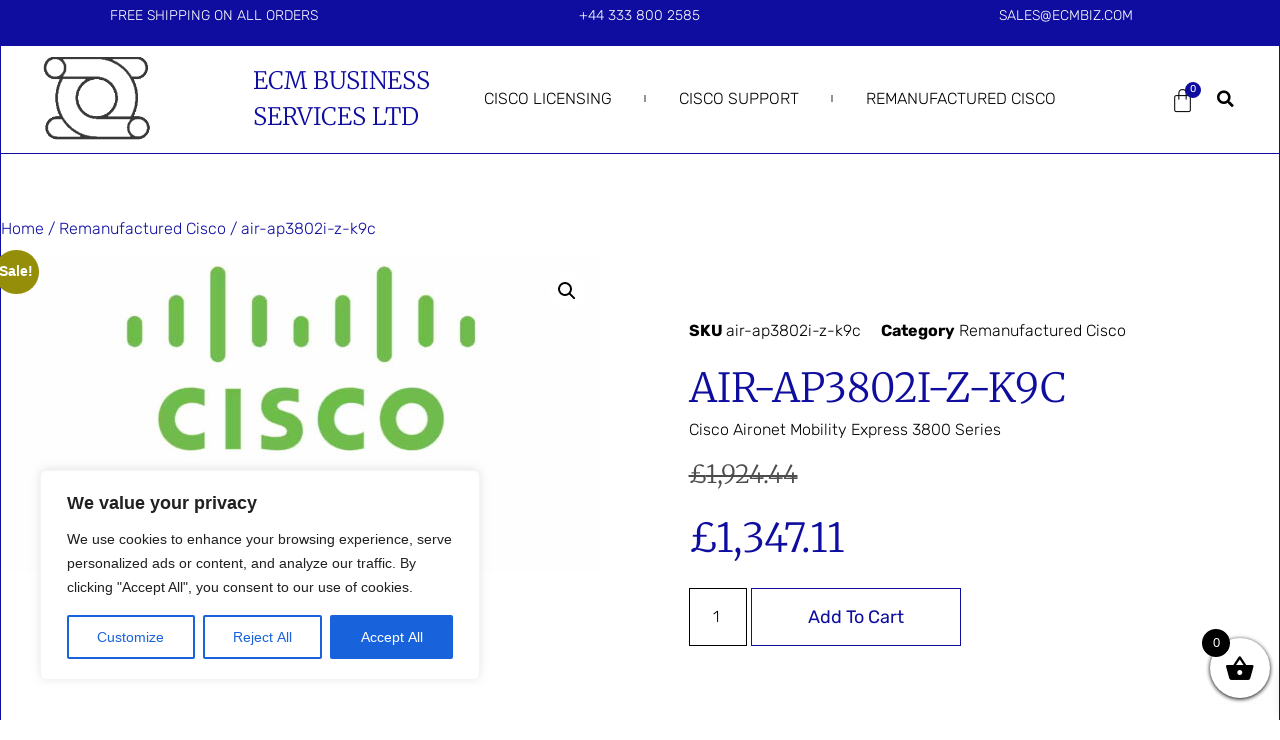

--- FILE ---
content_type: text/css
request_url: https://ecmbiz.com/wp-content/uploads/maxmegamenu/style.css?ver=dc647e
body_size: 119
content:
@charset "UTF-8";

/** THIS FILE IS AUTOMATICALLY GENERATED - DO NOT MAKE MANUAL EDITS! **/
/** Custom CSS should be added to Mega Menu > Menu Themes > Custom Styling **/

.mega-menu-last-modified-1750068918 { content: 'Monday 16th June 2025 10:15:18 UTC'; }

.wp-block {}